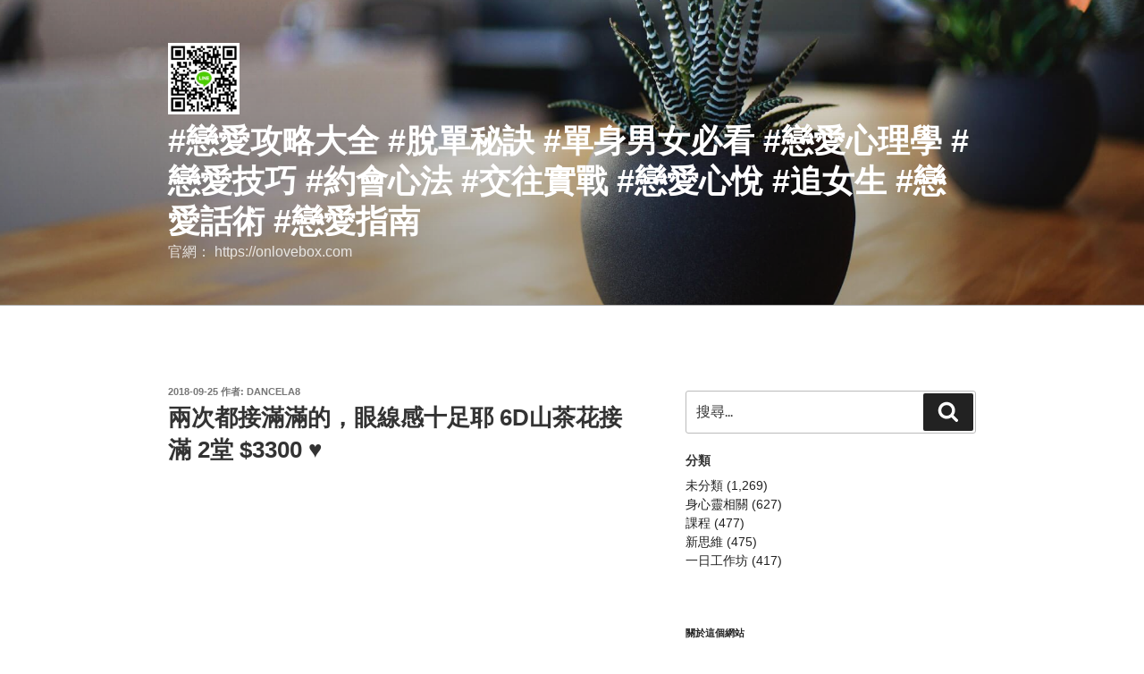

--- FILE ---
content_type: text/html; charset=utf-8
request_url: https://www.google.com/recaptcha/api2/aframe
body_size: 268
content:
<!DOCTYPE HTML><html><head><meta http-equiv="content-type" content="text/html; charset=UTF-8"></head><body><script nonce="l7ELRvTL3TG38iDfCwdUVA">/** Anti-fraud and anti-abuse applications only. See google.com/recaptcha */ try{var clients={'sodar':'https://pagead2.googlesyndication.com/pagead/sodar?'};window.addEventListener("message",function(a){try{if(a.source===window.parent){var b=JSON.parse(a.data);var c=clients[b['id']];if(c){var d=document.createElement('img');d.src=c+b['params']+'&rc='+(localStorage.getItem("rc::a")?sessionStorage.getItem("rc::b"):"");window.document.body.appendChild(d);sessionStorage.setItem("rc::e",parseInt(sessionStorage.getItem("rc::e")||0)+1);localStorage.setItem("rc::h",'1769991967934');}}}catch(b){}});window.parent.postMessage("_grecaptcha_ready", "*");}catch(b){}</script></body></html>